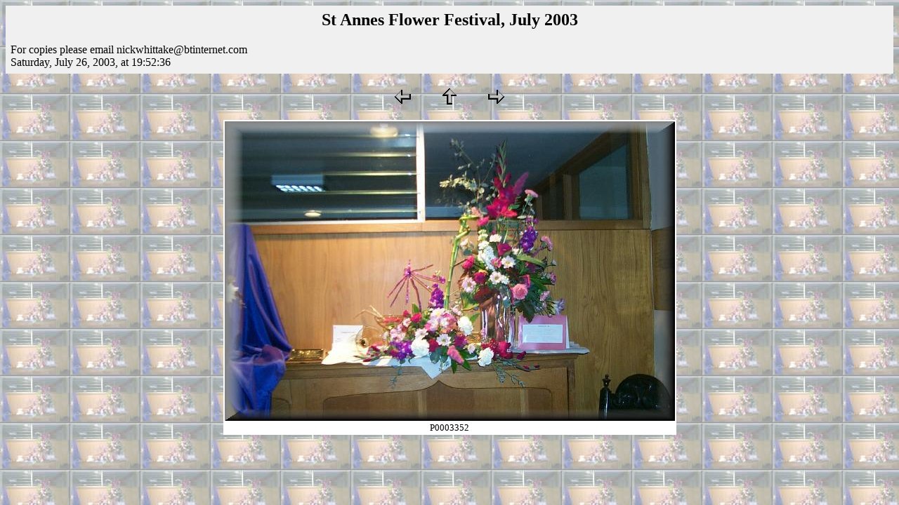

--- FILE ---
content_type: text/html
request_url: http://www.capsella.com/flowerfestival03/html/P0003352.htm
body_size: 621
content:
<HTML>
	<HEAD>
		<TITLE>St Annes Flower Festival, July 2003</TITLE>
		<META name="generator" content="LView(R) Pro Web Gallery">
		<META http-equiv="Content-Type" content="text/html; charset=iso-8859-1">
	</HEAD>

<BODY link="#FF0000" vlink="#52188C" bgcolor="#FFFFFF" background="../backgrounds/P0003352.jpg">
<CENTER>
<TABLE border="0" cellpadding="5" cellspacing="2" width="100%" bgcolor="#F0F0F0" >
<TR>
<TD><H2><CENTER><FONT color="#000000"> St Annes Flower Festival, July 2003</H2>For copies please email nickwhittake@btinternet.com<BR>Saturday, July 26, 2003, at 19:52:36</FONT></CENTER>
</TD>
</TR>
</TABLE>
</CENTER>
<P>
<CENTER>
<TABLE border="0" cellpadding="0" cellspacing="2" width="200">
	<TR>
		<TD width="80" align="center"><A href="../html/P0003351.htm"><IMG src="../images/Prev.gif" width="30" height="30" border="0" alt="Previous"></A></TD>
		<TD width="80" align="center"><A href="../Index.htm"><IMG src="../images/Up.gif" width="30" height="30" border="0" alt="Index"></A></TD>
		<TD width="80" align="center"><A href="../html/P0003353.htm"><IMG src="../images/Next.gif" width="30" height="30" border="0" alt="Next"></A></TD>
	</TR>
</TABLE>
</CENTER>
<P>
<CENTER>
<TABLE border="0" cellpadding="0" cellspacing="2" width="200" bgcolor="#FFFFFF" >
	<TR>
		<TD>
			<IMG src="../images/P0003352.jpg" border="0" alt="P0003352"></CENTER>
		</TD>
	</TR>
	<TR>
		<TD align="center" valign="top">
			<FONT size="2">P0003352</FONT>
		</TD>
	</TR>
</TABLE>
</CENTER>
</BODY>

</HTML>
